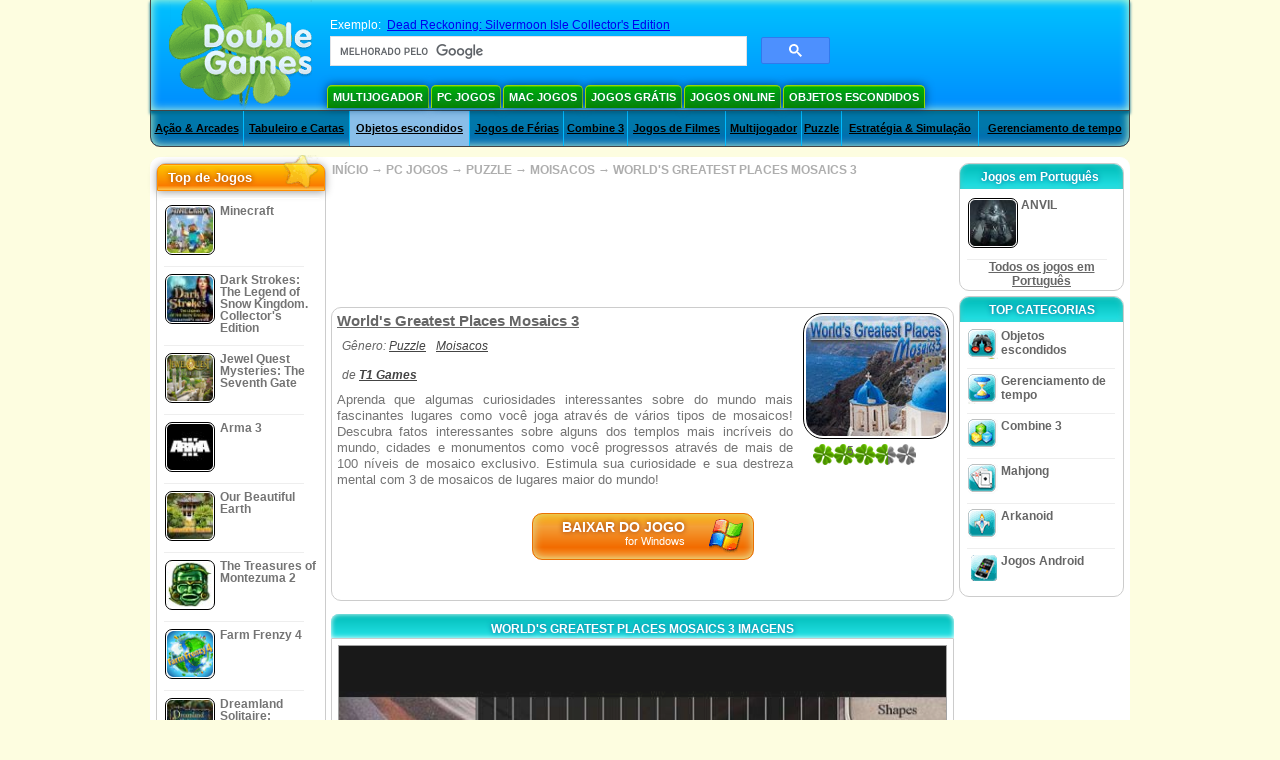

--- FILE ---
content_type: text/html; charset=utf-8
request_url: https://www.google.com/recaptcha/api2/aframe
body_size: 114
content:
<!DOCTYPE HTML><html><head><meta http-equiv="content-type" content="text/html; charset=UTF-8"></head><body><script nonce="6LcYJ86ItNp-5oB5OGLwMw">/** Anti-fraud and anti-abuse applications only. See google.com/recaptcha */ try{var clients={'sodar':'https://pagead2.googlesyndication.com/pagead/sodar?'};window.addEventListener("message",function(a){try{if(a.source===window.parent){var b=JSON.parse(a.data);var c=clients[b['id']];if(c){var d=document.createElement('img');d.src=c+b['params']+'&rc='+(localStorage.getItem("rc::a")?sessionStorage.getItem("rc::b"):"");window.document.body.appendChild(d);sessionStorage.setItem("rc::e",parseInt(sessionStorage.getItem("rc::e")||0)+1);localStorage.setItem("rc::h",'1769025937159');}}}catch(b){}});window.parent.postMessage("_grecaptcha_ready", "*");}catch(b){}</script></body></html>